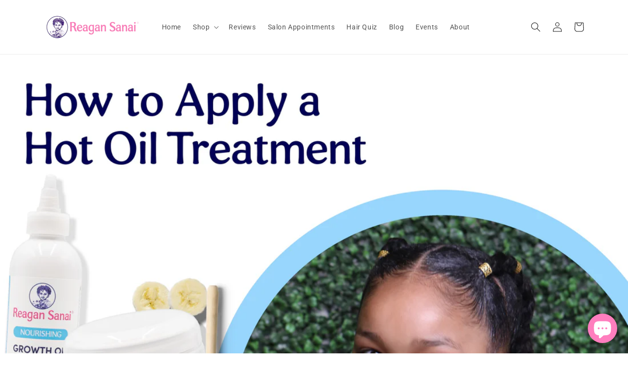

--- FILE ---
content_type: text/css
request_url: https://www.reagansanai.com/cdn/shop/t/13/assets/custom.css?v=149053095678532475951734723249
body_size: 396
content:
ul#Slider-template--18400301842645__multicolumn_HjHYUg{background:#fff}#shopify-section-template--18400301842645__multicolumn_HjHYUg .multicolumn .title-wrapper-with-link{justify-content:center}#shopify-section-template--18400301842645__image_banner_ygeVij h2,#shopify-section-template--18400301842645__image_banner_ygeVij p{color:#fff!important}@media screen and (max-width: 1085px){#shopify-section-template--18400301842645__custom_liquid_GPnf8B a.btn-contact-us-faqs{display:block!important;height:100%!important;width:fit-content!important}#shopify-section-template--18400301842645__custom_liquid_GPnf8B section.section-faqs-salon-appointments{padding:30px 15px!important}}@media screen and (max-width: 989px){#shopify-section-template--18400301842645__multicolumn_HjHYUg .multicolumn .title-wrapper-with-link{justify-content:space-between!important}}@media screen and (max-width: 500px){#shopify-section-template--18400301842645__image_banner_E8ax8m h2,#shopify-section-template--18400301842645__multicolumn_qRENJW h2,#shopify-section-template--18400301842645__image_with_text_EPDPrG h2,#shopify-section-template--18400301842645__rich_text_p9JiPx h2,#shopify-section-template--18400301842645__multicolumn_KQi7L6 h2,#shopify-section-template--18400301842645__custom_liquid_8eFYNV h2,#shopify-section-template--18400301842645__custom_liquid_WwRwQb h2,#shopify-section-template--18400301842645__rich_text_KwJH74 h2,#shopify-section-template--18400301842645__custom_liquid_3mweA8 h2,#shopify-section-template--18400301842645__custom_liquid_GPnf8B h2,#shopify-section-template--18400301842645__image_banner_ygeVij h2,#shopify-section-template--18400301842645__multicolumn_HjHYUg h2{font-family:Asap;font-weight:600!important;font-size:30px!important;line-height:40px!important}#shopify-section-template--18400301842645__image_banner_E8ax8m h2{font-weight:500!important}#shopify-section-template--18400301842645__custom_liquid_3mweA8 h2{font-size:26px!important}#shopify-section-template--18400301842645__image_with_text_EPDPrG h2{text-transform:uppercase}#shopify-section-template--18400301842645__multicolumn_qRENJW h3.inline-richtext,#shopify-section-template--18400301842645__custom_liquid_8eFYNV .ctb-title-description h2,#shopify-section-template--18400301842645__multicolumn_KQi7L6 h3,#shopify-section-template--18400301842645__custom_liquid_WwRwQb div[class*=ba-card] h2{font-size:22px!important;line-height:30px!important}#shopify-section-template--18400301842645__image_banner_E8ax8m p,#shopify-section-template--18400301842645__multicolumn_qRENJW p,#shopify-section-template--18400301842645__image_with_text_EPDPrG p,#shopify-section-template--18400301842645__rich_text_YLGxjt h2,#shopify-section-template--18400301842645__rich_text_p9JiPx p,#shopify-section-template--18400301842645__multicolumn_KQi7L6 p,#shopify-section-template--18400301842645__custom_liquid_8eFYNV p,#shopify-section-template--18400301842645__custom_liquid_WwRwQb p,#shopify-section-template--18400301842645__rich_text_KwJH74 p,#shopify-section-template--18400301842645__custom_liquid_3mweA8 p,#shopify-section-template--18400301842645__custom_liquid_GPnf8B p,#shopify-section-template--18400301842645__image_banner_ygeVij p{font-family:Asap;font-weight:400!important;font-size:16px!important;line-height:24px!important}#shopify-section-template--18400301842645__rich_text_YLGxjt h2{font-weight:600!important}#shopify-section-template--18400301842645__image_banner_ygeVij .banner__content.banner__content--middle-center.page-width.scroll-trigger.animate--slide-in,#Banner-template--18400301842645__image_banner_ygeVij:after,div#Banner-template--18400301842645__image_banner_ygeVij,#shopify-section-template--18400301842645__image_banner_ygeVij .banner__media.media.scroll-trigger.animate--fade-in{max-height:none!important;height:100%}#shopify-section-template--18400301842645__image_banner_ygeVij,#shopify-section-template--18400301842645__image_banner_E8ax8m .banner__media.media.scroll-trigger.animate--fade-in{max-height:none!important}#Banner-template--18400301842645__image_banner_ygeVij .banner__buttons a,#shopify-section-template--18400301842645__custom_liquid_WwRwQb .ba-section-button a,#shopify-section-template--18400301842645__custom_liquid_8eFYNV .booking-button,#shopify-section-template--18400301842645__custom_liquid_GPnf8B a.btn-contact-us-faqs{font-size:14px!important;font-weight:600!important}#shopify-section-template--18400301842645__multicolumn_qRENJW h2,#shopify-section-template--18400301842645__rich_text_YLGxjt .rich-text__wrapper,#shopify-section-template--18400301842645__rich_text_p9JiPx .rich-text__wrapper,#shopify-section-template--18400301842645__multicolumn_qRENJW .multicolumn-card__info,#shopify-section-template--18400301842645__custom_liquid_WwRwQb .ba-section-img-text,#shopify-section-template--18400301842645__custom_liquid_WwRwQb .ba-p-section,#shopify-section-template--18400301842645__1734539215ade5e732 .grp-entangle--root{padding-left:0!important;padding-right:0!important}.section-book-private-appointment{padding:30px 0!important;max-height:none!important;height:100%!important}#Banner-template--18400301842645__image_banner_E8ax8m .banner__box.content-container.content-container--full-width-mobile.color-background-1.gradient,#shopify-section-template--18400301842645__multicolumn_qRENJW .title-wrapper-with-link,ul#Slider-template--18400301842645__multicolumn_qRENJW,.image-with-text.image-with-text--no-overlap.page-width.isolate.section-template--18400301842645__image_with_text_EPDPrG-padding.scroll-trigger.animate--slide-in,#shopify-section-template--18400301842645__multicolumn_KQi7L6 .multicolumn-list,#shopify-section-template--18400301842645__custom_liquid_8eFYNV .colum-right-appointments,#shopify-section-template--18400301842645__custom_liquid_WwRwQb .section-book-private-appointment,#shopify-section-template--18400301842645__custom_liquid_3mweA8 .slide,#shopify-section-template--18400301842645__custom_liquid_GPnf8B section.section-faqs-salon-appointments,#shopify-section-template--18400301842645__1734539215ade5e732 .page-width.scroll-trigger.animate--slide-in,#shopify-section-template--18400301842645__image_banner_ygeVij .banner__box.content-container.content-container--full-width-mobile.color-background-1.gradient{padding-left:15px!important;padding-right:15px!important}#shopify-section-template--18400301842645__custom_liquid_GPnf8B a.btn-contact-us-faqs{display:block!important;height:100%!important;width:fit-content!important}#shopify-section-template--18400301842645__image_banner_E8ax8m a{text-align:center!important}#Banner-template--18400301842645__image_banner_E8ax8m .banner__box.content-container.content-container--full-width-mobile.color-background-1.gradient{display:flex;flex-direction:column;justify-content:center;align-items:flex-start}#shopify-section-template--18400301842645__multicolumn_qRENJW h2{max-width:275px!important}#shopify-section-template--18400301842645__17347209589d506cb9 .grid-wrap>div:nth-child(2),#shopify-section-template--18400301842645__17347209589d506cb9 .grid-wrap>div:nth-child(3){display:none}}
/*# sourceMappingURL=/cdn/shop/t/13/assets/custom.css.map?v=149053095678532475951734723249 */


--- FILE ---
content_type: text/css
request_url: https://www.reagansanai.com/cdn/shop/t/13/assets/custom_new_template.css?v=164708405992655190491767807290
body_size: 2538
content:
product-info.product__info-container [id^=Quantity-Form-]{display:inline-block!important;margin:0!important;vertical-align:top}body.template-product.handle-avocado-banana-deep-conditioner-12-oz .owl-stage-outer{display:none}#acc-4026052422>.acc-list>li.acc-item:nth-child(2),div#acc-8700438118613 .acc-list>li.acc-item:nth-child(2),div#acc-122564247577 .acc-list>li.acc-item:nth-child(2),div#acc-4026248646>.acc-list>li.acc-item:nth-child(2),div#acc-122632601625>.acc-list>li.acc-item:nth-child(2),div#acc-122574831641>.acc-list>li.acc-item:nth-child(2){display:none!important}p.rr-description{margin-bottom:35px;margin-top:20px}variant-radios#variant-radios-template--20283102494933__main{position:relative;top:51px}#acc-4026052422>.acc-list>li.acc-item:nth-child(1) .acc-dotlist__item:before,div#acc-9641271436 .acc-list>li.acc-item:nth-child(1) .acc-dotlist__item:before,div#acc-8700438118613 .acc-list>li.acc-item:nth-child(1) .acc-dotlist__item:before,div#acc-122564247577 .acc-list>li.acc-item:nth-child(1) .acc-dotlist__item:before,div#acc-4026248646>.acc-list>li.acc-item:nth-child(1) .acc-dotlist__item:before,div#acc-122632601625 .acc-list>li.acc-item:nth-child(1) .acc-dotlist__item:before,div#acc-122574831641>.acc-list>li.acc-item:nth-child(1) .acc-dotlist__item:before{display:none!important}#acc-4026052422>.acc-list>li.acc-item:nth-child(1) .acc-dotlist__item:before{display:none!important}#acc-4026052422>.acc-list>li.acc-item:nth-child(1) a.acc-dotlist__link,div#acc-9641271436 .acc-list>li.acc-item:nth-child(1) a.acc-dotlist__link,div#acc-8700438118613 .acc-list>li.acc-item:nth-child(1) a.acc-dotlist__link,div#acc-122564247577 .acc-list>li.acc-item:nth-child(1) a.acc-dotlist__link,div#acc-4026248646>.acc-list>li.acc-item:nth-child(1) a.acc-dotlist__link,div#acc-122632601625 .acc-list>li.acc-item:nth-child(1) a.acc-dotlist__link,div#acc-122574831641>.acc-list>li.acc-item:nth-child(1) a.acc-dotlist__link{pointer-events:none;text-decoration:none}div#shopify-block-AWXpWZmMxRXFwUnRBM__loox-rating{position:absolute!important;right:0!important;top:-22px!important}section#shopify-section-template--20283102494933__related-products{padding-bottom:40px}section#shopify-section-template--20283102494933__main .product__title{margin-top:35px}section#shopify-section-template--20283102494933__main span.price-item.price-item--regular{font-family:Montserrat;font-size:48px;font-weight:600;color:var(--black-type, rgba(2, 2, 10, 1))}.rr-left-col.left-col-special .rr-description{margin-bottom:33px;margin-top:10px}section#shopify-section-template--20283102494933__loox-product-reviews-app-section{background:#fffcfe;border-top:1px solid var(--grey-borders, rgba(2, 2, 10, .16));padding-top:40px}section#shopify-section-template--20283102494933__related-products li.grid__item{border:1px solid var(--grey-borders, rgba(2, 2, 10, .16));padding-inline:0px;border-radius:16px}section#shopify-section-template--20283102494933__related-products h2.related-products__heading.h2{color:var(--black-type, rgba(2, 2, 10, 1));font-size:40px;font-family:Montserrat;font-weight:600}section#shopify-section-template--20283102494933__related-products .price__regular{color:var(--black-type, rgba(2, 2, 10, 1));font-size:20px;font-family:Montserrat;font-weight:600}section#shopify-section-template--20283102494933__related-products .card__information{padding-bottom:20px;padding-inline:14px}section#shopify-section-template--20283102494933__related-products .card__information .card__heading{height:55px!important;font-size:20px;font-family:Roboto;font-weight:400}product-recommendations.related-products.page-width.section-template--20283102494933__related-products-padding.isolate.scroll-trigger.animate--slide-in.product-recommendations--loaded{padding-inline:0px}section#shopify-section-template--20283102494933__main{background:#fffcfe}section#shopify-section-template--20283102494933__main .pickup-availability-info .caption-large{font-size:14px;color:var(--green-correct, rgba(16, 128, 67, 1));font-family:Roboto;font-weight:400}section#shopify-section-template--20283102494933__main .pickup-availability-info button#ShowPickupAvailabilityDrawer{position:absolute;right:0;top:40px;font-size:14px!important;font-weight:400!important;color:var(--grey-type, rgba(115, 115, 118, .9))}section#shopify-section-template--20283102494933__main .pickup-availability-info .caption{font-size:14px;color:var(--grey-type, rgba(115, 115, 118, .9));font-family:Roboto;font-weight:400}.acc-dotlist__item:before{margin-top:0!important;margin-right:5px!important}section#shopify-section-template--20283102494933__main .pickup-availability-info .caption-large span.color-foreground{color:var(--green-correct, rgba(16, 128, 67, 1))}section#shopify-section-template--20283102494933__main .product-media-container.media-type-image{border-radius:12px}section#shopify-section-template--20283102494933__main .related-products li.grid__item{border:1px solid var(--grey-borders, rgba(2, 2, 10, .16))!important;border-radius:16px!important;padding-inline:15px!important}section#shopify-section-template--20283102494933__main .related-products li.grid__item .card__information{padding-bottom:10px!important}section#shopify-section-template--20283102494933__main .related-products li.grid__item .card__information .card__heading{height:34px!important}product-info.product__info-container [id^=Quantity-Form-]+div{display:inline-block!important;margin:0 0 0 12px!important;width:auto!important;vertical-align:middle}product-info.product__info-container .product-form__submit.button--full-width{width:auto!important}product-info.product__info-container .product-form__buttons{display:inline-flex!important;align-items:center!important}product-info.product__info-container quantity-input.quantity{display:inline-flex!important;align-items:center!important}button#ProductSubmitButton-template--20283102494933__main{height:56px}.tittle-acc h2{color:var(--black-type, rgba(2, 2, 10, 1));font-size:20px;font-weight:400;font-family:Roboto;padding:1rem 1.1rem;margin-top:2.5rem}product-info#ProductInfo-template--20283102494933__main .accordion__title{display:inline-block;max-width:calc(100% - 6rem);min-height:1.6rem;margin:0;word-break:break-word;font-family:Roboto;font-weight:400;font-size:20px;color:var(--black-type, rgba(2, 2, 10, 1));text-transform:capitalize}product-info#ProductInfo-template--20283102494933__main product-form.product-form{margin-left:-8px!important;margin-top:0!important;margin-bottom:0}section#shopify-section-template--20283102494933__main .quantity{min-height:56px}section#shopify-section-template--20283102494933__main label.quantity__label.form__label{display:none}section#shopify-section-template--20283102494933__main .quantity:after{display:none}section#shopify-section-template--20283102494933__main quantity-input.quantity{border:1px solid var(--grey-borders, rgba(2, 2, 10, .16));border-radius:12px!important}button#ProductSubmitButton-template--20283102494933__main:after{border-radius:12px}button#ProductSubmitButton-template--20283102494933__main span{font-size:18px!important;color:var(--black-type, rgba(2, 2, 10, 1));font-weight:400;font-family:Roboto}.faq-a__inner{color:var(--grey-type, rgba(115, 115, 118, .9))!important;font-size:16px!important;font-family:Roboto!important;font-weight:400!important}section#shopify-section-template--20283102494933__main product-info.product__info-container .product-form__submit.button--full-width{width:57rem!important;border-radius:12px;background:var(--pink-accent-1, rgba(255, 127, 190, 1))}section#shopify-section-template--20283102494933__main section#MainProduct-template--20283102494933__main{max-width:1400px;margin:auto;padding-inline:2rem}ul.pdp-badges__grid{margin-top:40px!important}section#shopify-section-template--20283102494933__main .product__title h1{font-family:Montserrat;font-weight:600;font-size:48px;line-height:50px;text-transform:capitalize;color:#02020a}section#shopify-section-template--20283102494933__main .product__description p{font-size:20px;font-weight:400;font-family:Roboto;color:var(--grey-type, rgba(115, 115, 118, .9))}section#shopify-section-template--20283102494933__main span.money:not(.appstle_one_time_price_wrapper *):not(.appstle_subscription_amount_wrapper *){font-family:Montserrat;font-weight:600;font-size:48px;color:var(--black-type, rgba(2, 2, 10, 1))}product-info#ProductInfo-template--20283102494933__main .product__info-container>*:first-child{font-size:16px;color:#737376e5;font-family:Roboto;font-weight:400}section#shopify-section-template--20283102494933__main .product__info-wrapper{max-width:55%;padding-left:30px}section#shopify-section-template--20283102494933__main .grid__item.product__media-wrapper{max-width:45%}media-gallery#MediaGallery-template--20283102494933__main{display:flex;flex-direction:row-reverse}slider-component#GalleryViewer-template--20283102494933__main,ul#Slider-Thumbnails-template--20283102494933__main{width:100%}ul#Slider-Thumbnails-template--20283102494933__main{flex-direction:column}slider-component#GalleryThumbnails-template--20283102494933__main{width:20%;flex-direction:column}ul#Slider-Thumbnails-template--20283102494933__main .thumbnail-list__item{width:100%}ul#Slider-Thumbnails-template--20283102494933__main button.slider-button.slider-button--prev{transform:rotate(87deg)}h2.shb-upper-title,h2.rp-upper,h2.pes-upper-title{color:var(--grey-type, rgba(115, 115, 118, .9));font-size:16px;font-weight:400;font-family:Roboto}h2.shb-title{font-family:Montserrat;font-weight:600;font-size:40px;height:55px;margin-top:0!important;padding-top:12px;padding-bottom:57px}h3.rp-title{font-family:Montserrat;font-weight:600;font-size:40px}.section-template--20283102494933__custom_liquid_MYjGeV-padding{max-width:1380px;margin:auto;padding-inline:20px}.section-template--20283102494933__custom_liquid_MYjGeV-padding{padding-top:0!important;padding-bottom:72px!important}h4.shb-title{font-size:20px!important;font-family:Roboto;color:var(--black-type, rgba(2, 2, 10, 1))}p.shb-desc{color:var(--grey-type, rgba(115, 115, 118, .9));font-size:16px!important;font-weight:400;font-family:Roboto;line-height:23px}section.section-shb{margin-bottom:70px}.section-template--20283102494933__custom_liquid_bTxd4R-padding{max-width:1140px;margin:auto;padding-inline:20px}.rp-head{text-align:center}h2.rr-upper-title{font-size:16px;font-family:Roboto;color:var(--grey-type, rgba(115, 115, 118, .9));text-transform:uppercase;font-weight:400}h2.rr-title{color:var(--black-type, rgba(2, 2, 10, 1));font-size:64px;font-family:Montserrat;font-weight:600}p.rr-description{color:var(--grey-type, rgba(115, 115, 118, .9));font-size:20px;font-weight:400;font-family:Roboto;margin-top:5px;line-height:30px}h4.rr-title{color:var(--black-type, rgba(2, 2, 10, 1));font-size:20px;font-weight:400;font-family:Roboto;margin-bottom:6px}p.rr-desc{color:var(--grey-type, rgba(115, 115, 118, .9));font-size:16px;font-family:Roboto;font-weight:400}.rr-list{margin:1rem 0 0;padding:0;list-style:none;display:flex;flex-direction:column;gap:.9rem;justify-content:space-between;height:300px}.section-template--20283102494933__custom_liquid_WgQCKj-padding{max-width:1380px;margin:auto;padding-inline:20px}h2.pes-title{color:var(--black-type, rgba(2, 2, 10, 1));font-size:40px;font-weight:600;font-family:Montserrat;margin-top:14px;margin-bottom:12px}p.pes-description{color:var(--grey-type, rgba(115, 115, 118, .9));font-family:Roboto;font-weight:400;font-size:16px}.pes-kpi__num{font-size:48px;font-family:Montserrat;letter-spacing:.01em;color:var(--purple-accent-2, rgba(1, 1, 84, 1));font-weight:400;margin-bottom:-10px}.pes-kpi__desc{color:var(--black-type, rgba(2, 2, 10, 1));font-size:16px;font-weight:400;font-family:Roboto}.section-template--20283102494933__custom_liquid_TTgeNL-padding{background:var(--white-background-2, rgba(255, 252, 254, 1));max-width:1140px;margin:auto;padding-inline:20px}.faq-upper-title{color:var(--grey-type, rgba(115, 115, 118, .9));font-size:16px;font-family:Roboto;font-weight:400;text-transform:uppercase}.faq-title{font-size:40px;font-family:Montserrat;font-weight:600;color:var(--black-type, rgba(2, 2, 10, 1));margin-top:0}section#shopify-section-template--20283102494933__main .product-form__buttons{max-width:54rem!important}section#shopify-section-template--20283102494933__main pickup-availability.product__pickup-availabilities.no-js-hidden.quick-add-hidden{position:absolute!important;left:24px!important;margin-top:5.2em!important}section.acc-section{margin-top:80px}h4.shb-title{height:50px;margin-top:35px!important;margin-bottom:0!important}span.faq-q__text{font-size:20px;font-family:Roboto;font-weight:400}.faq-a__inner{color:var(--grey-type, rgba(115, 115, 118, .9));font-family:Roboto;font-size:16px;font-weight:400}section#shopify-section-template--20283102494933__main button.slider-button.slider-button--prev{transform:rotate(90deg);height:16px;margin-top:-20px}section#shopify-section-template--20283102494933__main button.slider-button.slider-button--next{transform:rotate(87deg)}section#shopify-section-template--20283102494933__main button.thumbnail{border-radius:16px}section#shopify-section-template--20283102494933__main .thumbnail[aria-current]{box-shadow:none!important;border-radius:16px;border:1px solid var(--purple-accent-2, rgba(1, 1, 84, 1))}.acc-item{background:#fffcfe!important}p.acc-text{color:var(--grey-type, rgba(115, 115, 118, .9));font-size:16px;font-weight:400;font-family:Roboto}.rr-left-col.left-col-special{max-width:100%}.rr-left-col.left-col-special h2,.rr-left-col.left-col-special p{text-align:center}p.rr-desc{text-align:left!important}ul.rr-list.rr-list-special{flex-direction:row;height:auto}li.rr-item.item-special{width:262px}section#shopify-section-template--20283102494933__custom_liquid_TTgeNL .color-background-1{background:#fffcfe;border-top:1px solid var(--grey-borders, rgba(2, 2, 10, .16))}section#shopify-section-template--20283102494933__main{border-bottom:1px solid var(--grey-borders, rgba(2, 2, 10, .16))}.rr-left-col{max-width:520px}nput#Quantity-template--20283102494933__main{font-size:20px}@media (max-width:1351px){section#shopify-section-template--20283102494933__main product-info.product__info-container .product-form__submit.button--full-width{width:42rem!important}}@media (max-width:1200px){[data-ingredients] .ingredient-img{width:44px!important;height:44px!important;object-fit:contain}[data-ingredients] .ingredient-label{font-size:12px!important}}@media (max-width:1140px){section#shopify-section-template--20283102494933__main product-info.product__info-container .product-form__submit.button--full-width{width:31rem!important}}@media (max-width:1100px){[data-shb-list] .shb-grid{display:flex!important;flex-wrap:wrap;justify-content:center;row-gap:40px!important}li.shb-item{max-width:300px;width:100%}h4.shb-title{height:30px;margin-top:20px!important;margin-bottom:0!important}h2.shb-upper-title,h2.shb-title,p.shb-description{text-align:center}}@media (max-width:1050px){[data-ingredients] .ingredients-grid{display:flex;justify-content:center;gap:0rem;padding:0;margin:0;list-style:none;height:auto!important;align-items:center;flex-wrap:wrap;padding-top:20px!important;padding-bottom:20px!important}h2.rr-title{color:var(--black-type, rgba(2, 2, 10, 1));font-size:50px!important;font-family:Montserrat;font-weight:600}.ba-wrap{position:relative;overflow:hidden;border-radius:18px;background:#fff;width:420px!important;height:420px!important}.rr-ba.rr-right-col.rr-ba--stack .ba-wrap{width:100%!important;height:100%!important}.rr-ba.rr-right-col{align-content:center!important}h2.shb-title{font-family:Montserrat;font-weight:600;font-size:40px;height:auto;margin-top:0!important;padding-top:12px;padding-bottom:11px}}@media (max-width:950px){section#shopify-section-template--20283102494933__main pickup-availability.product__pickup-availabilities.no-js-hidden.quick-add-hidden{position:absolute!important;left:0!important;margin-top:7em!important}p.rr-desc{color:var(--grey-type, rgba(115, 115, 118, .9));font-size:14px;font-family:Roboto;font-weight:400}.rr-left-col{max-width:350px}h4.rr-title{color:var(--black-type, rgba(2, 2, 10, 1));font-size:17px;font-weight:400;font-family:Roboto;margin-bottom:6px}p.rr-description{color:var(--grey-type, rgba(115, 115, 118, .9));font-size:15px;font-weight:400;font-family:Roboto;margin-top:5px;line-height:30px}[data-ingredients] .ingredients-grid{justify-content:space-around!important}section#shopify-section-template--20283102494933__main .product{display:flex;flex-direction:column}section#shopify-section-template--20283102494933__main .grid__item.product__media-wrapper,section#shopify-section-template--20283102494933__main .product__info-wrapper{max-width:100%}section#shopify-section-template--20283102494933__main .grid--2-col-tablet .grid__item{width:100%!important;padding-left:0}media-gallery#MediaGallery-template--20283102494933__main{display:flex;flex-direction:column}ul#Slider-Thumbnails-template--20283102494933__main{flex-direction:row;justify-content:center}ul#Slider-Thumbnails-template--20283102494933__main .thumbnail-list__item{width:10%}slider-component#GalleryThumbnails-template--20283102494933__main{width:100%;flex-direction:column}slider-component#GalleryThumbnails-template--20283102494933__main button.slider-button.slider-button--prev,slider-component#GalleryThumbnails-template--20283102494933__main button.slider-button.slider-button--next{display:none!important}}@media (max-width:830px){.section-template--20283102494933__custom_liquid_kB3EXh-padding{padding-top:25px;padding-bottom:0}.rr-container{flex-direction:column}.rr-left-col{max-width:100%}.rr-ba.rr-right-col{margin-top:30px}.section-template--20283102494933__custom_liquid_WgQCKj-padding{padding-top:25px!important;padding-bottom:0!important}.ba-wrap{width:90%!important;height:90%!important;margin:auto!important}}@media (max-width:768px){section#shopify-section-template--20283102494933__main button.slider-button.slider-button--prev{margin-top:0}.rr--stacked .rr-container{gap:0px!important}.rr-ba.rr-right-col.rr-ba--stack{flex-direction:column;gap:15px}li.rr-item.item-special{width:90%}ul.rr-list.rr-list-special{flex-direction:column;gap:15px}h2.related-products__heading.h2{font-size:36px!important}.card__media{border-radius:16px!important}product-recommendations.related-products.page-width.section-template--20283102494933__related-products-padding.isolate.scroll-trigger.animate--slide-in.product-recommendations--loaded{margin-inline:14px}.section-template--20283102494933__related-products-padding .card__information{display:flex;justify-content:space-around;flex-direction:column}section#shopify-section-template--20283102494933__related-products .card__information .card__heading{font-size:14px;height:auto!important}section#shopify-section-template--20283102494933__main .grid__item.product__media-wrapper{min-height:0!important;height:auto!important}.section-template--20283102494933__custom_liquid_MYjGeV-padding{padding-top:20px!important;padding-bottom:20px!important}.rr-right-col,.rr-ba{flex:1!important;min-width:300px;display:grid;gap:24px}.faq-a__inner{font-size:14px!important}span.faq-q__text{font-size:16px!important}.faq-upper-title{font-size:14px!important}.faq-title{font-size:36px!important;margin-bottom:0!important}#rp-template--20283102494933__custom_liquid_bTxd4R .rp-card{height:500px!important}#rp-template--20283102494933__custom_liquid_bTxd4R .rp-title{margin:.2rem 0 0;font-family:Montserrat;font-size:48px!important;margin-bottom:18px!important;margin-top:8px!important}h2.shb-title{font-size:36px!important}h2.shb-upper-title,h2.rp-upper,h2.pes-upper-title,.shb-description{font-size:14px!important}section#shopify-section-template--20283102494933__main span.appstle_subscription_amount.transcy-money span.money{font-size:20px!important}section#shopify-section-template--20283102494933__main span.money{font-size:40px}.product__description.rte.quick-add-hidden p span{font-size:14px}.product__description.rte.quick-add-hidden p{font-size:22px}[data-badges] .pdp-badge__icon{display:inline-flex;width:20px;height:20px;align-items:center;justify-content:center}span.pdp-badge__label{font-size:14px!important}section#shopify-section-template--20283102494933__main .product__title h1{font-size:40px;line-height:47px}.pes-grid{display:grid;grid-template-columns:repeat(1,minmax(0,1fr))!important;gap:1.25rem 2rem;padding:0;margin:0;list-style:none}.section-template--20283102494933__custom_liquid_kB3EXh-padding{padding-bottom:0}section.section-shb{margin-bottom:25px}h2.shb-upper-title,h2.shb-title,p.shb-description{text-align:left}[data-shb-list] .shb-grid{display:flex!important;flex-wrap:wrap;justify-content:center;row-gap:40px!important;flex-direction:column}}@media (max-width:650px){section#shopify-section-template--20283102494933__main product-info.product__info-container .product-form__submit.button--full-width{width:17rem!important}}@media (max-width:450px){[data-ingredients] .ingredients-grid{justify-content:center!important;gap:7px!important}}.rr-right-col,.rr-ba{flex:1!important;min-width:300px;display:grid;gap:24px}
/*# sourceMappingURL=/cdn/shop/t/13/assets/custom_new_template.css.map?v=164708405992655190491767807290 */
